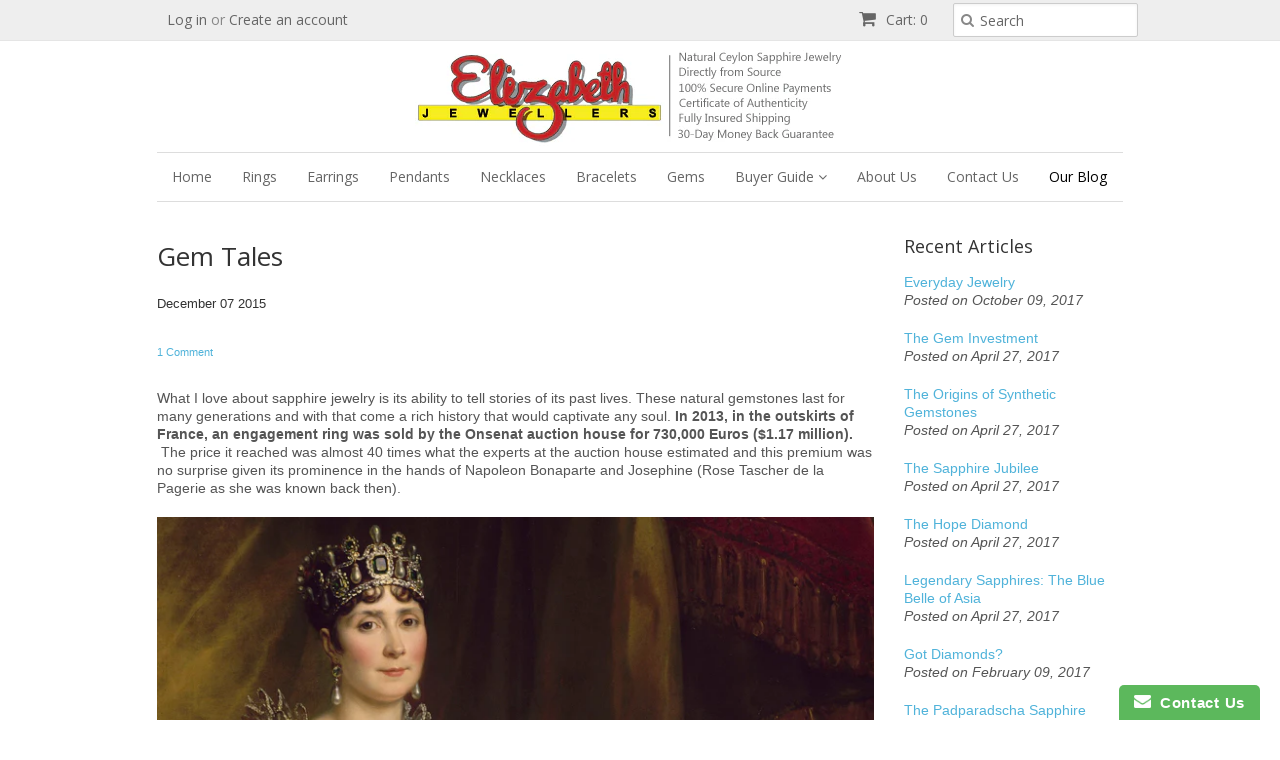

--- FILE ---
content_type: text/html; charset=utf-8
request_url: https://www.elizabethjewellers.com/blogs/sapphire-jewelry/80854787-gem-tales
body_size: 15661
content:
<!doctype html>
<!--[if lt IE 7]><html class="no-js ie6 oldie" lang="en"><![endif]-->
<!--[if IE 7]><html class="no-js ie7 oldie" lang="en"><![endif]-->
<!--[if IE 8]><html class="no-js ie8 oldie" lang="en"><![endif]-->
<!--[if gt IE 8]><!--><html class="no-js" lang="en"><!--<![endif]-->
<head>

  <link rel="shortcut icon" href="//www.elizabethjewellers.com/cdn/shop/t/10/assets/favicon.png?v=183684153658169524341449337038" type="image/png" />
  <meta charset="utf-8">
  <!--[if IE]><meta http-equiv='X-UA-Compatible' content='IE=edge,chrome=1'><![endif]-->

  <title>
  Sapphire Jewellery : Gem Tales &ndash; Elizabeth Jewellers
  </title>

  
  <meta name="description" content="A lush blue sapphire ring famous for its beautiful history." />
  

  <meta name="keywords" content="sapphire jewelry, sapphire jewellery, sapphire ring, sapphire earrings, sapphire pendant, sapphire bracelet, natural blue sapphire rings, sapphire band, white sapphire engagement ring, blue sapphire engagement ring, jewellery, sapphire jewlery for women, engagement rings, rings, earrings, pendants, light blue sapphire engagement ring, white gold ear studs, diamond halo, earstuds, online jewelry store, online jewellery store, Ceylon blue sapphires, sapphire rings, sapphire pendant, sapphire earrings, gemstone jewelry, blue sapphire earrings, blue sapphire ring, blue sapphire pendants, 18K white gold ring with blue sapphire, 18K white gold, 18K yellow gold,white gold, yellow sapphire jewelry, sapphire engagement ring, eternity rings, yellow sapphires, loose gemstones, loose sapphires, white gold jewelry, white gold jewellery, buy jewelry,buy jewellery, white sapphire ring, white sapphire rings, buy jewellery online, buy jewelry online" />
  
  <meta name="viewport" content="width=device-width, initial-scale=1.0" />
  
  <link rel="canonical" href="https://www.elizabethjewellers.com/blogs/sapphire-jewelry/80854787-gem-tales" /> 

  


  <meta property="og:type" content="article" />
  <meta property="og:title" content="Gem Tales" />  
  
  
    
    
    
      <meta property="og:image" content="http://cdn.shopify.com/s/files/1/0624/5889/files/napoleon-and-josephines-engagement-ring-goes-to-auction_1024x1024.jpg?17212647532949540565" />
      <meta property="og:image:secure_url" content="https://cdn.shopify.com/s/files/1/0624/5889/files/napoleon-and-josephines-engagement-ring-goes-to-auction_1024x1024.jpg?17212647532949540565" />
    
  



<meta property="og:description" content="A lush blue sapphire ring famous for its beautiful history." />

<meta property="og:url" content="https://www.elizabethjewellers.com/blogs/sapphire-jewelry/80854787-gem-tales" />
<meta property="og:site_name" content="Elizabeth Jewellers" />
  
 

  <meta name="twitter:card" content="summary" />
  <meta name="twitter:title" content="Gem Tales" />
  <meta name="twitter:description" content="What I love about sapphire jewelry is its ability to tell stories of its past lives. These natural gemstones last for many generations and with that come a rich history that would captiva..." />
  
  
    
    
    
    <meta property="twitter:image" content="http://cdn.shopify.com/s/files/1/0624/5889/files/napoleon-and-josephines-engagement-ring-goes-to-auction_1024x1024.jpg?17212647532949540565" />
    
 


  <link href="//www.elizabethjewellers.com/cdn/shop/t/10/assets/styles.scss.css?v=37020573883069606651704635843" rel="stylesheet" type="text/css" media="all" />
  <link href="//www.elizabethjewellers.com/cdn/s/global/social/social-icons.css" rel="stylesheet" type="text/css" media="all" />
  <link href="//netdna.bootstrapcdn.com/font-awesome/4.0.3/css/font-awesome.css" rel="stylesheet" type="text/css" media="all" />
  
  <link rel="stylesheet" type="text/css" href="//fonts.googleapis.com/css?family=Open+Sans:300,400,700">
  
  
  <link rel="stylesheet" type="text/css" href="//fonts.googleapis.com/css?family=Open+Sans:300,400,700">
  
  <script src="//www.elizabethjewellers.com/cdn/shop/t/10/assets/html5shiv.js?v=107268875627107148941408525756" type="text/javascript"></script>

  <script>window.performance && window.performance.mark && window.performance.mark('shopify.content_for_header.start');</script><meta id="shopify-digital-wallet" name="shopify-digital-wallet" content="/6245889/digital_wallets/dialog">
<meta name="shopify-checkout-api-token" content="03aa3be8eb3ccb9b76b5eebfc058c05b">
<meta id="in-context-paypal-metadata" data-shop-id="6245889" data-venmo-supported="false" data-environment="production" data-locale="en_US" data-paypal-v4="true" data-currency="USD">
<link rel="alternate" type="application/atom+xml" title="Feed" href="/blogs/sapphire-jewelry.atom" />
<script async="async" src="/checkouts/internal/preloads.js?locale=en-US"></script>
<script id="shopify-features" type="application/json">{"accessToken":"03aa3be8eb3ccb9b76b5eebfc058c05b","betas":["rich-media-storefront-analytics"],"domain":"www.elizabethjewellers.com","predictiveSearch":true,"shopId":6245889,"locale":"en"}</script>
<script>var Shopify = Shopify || {};
Shopify.shop = "elizabeth-jewellers.myshopify.com";
Shopify.locale = "en";
Shopify.currency = {"active":"USD","rate":"1.0"};
Shopify.country = "US";
Shopify.theme = {"name":"Minimal","id":10199175,"schema_name":null,"schema_version":null,"theme_store_id":380,"role":"main"};
Shopify.theme.handle = "null";
Shopify.theme.style = {"id":null,"handle":null};
Shopify.cdnHost = "www.elizabethjewellers.com/cdn";
Shopify.routes = Shopify.routes || {};
Shopify.routes.root = "/";</script>
<script type="module">!function(o){(o.Shopify=o.Shopify||{}).modules=!0}(window);</script>
<script>!function(o){function n(){var o=[];function n(){o.push(Array.prototype.slice.apply(arguments))}return n.q=o,n}var t=o.Shopify=o.Shopify||{};t.loadFeatures=n(),t.autoloadFeatures=n()}(window);</script>
<script id="shop-js-analytics" type="application/json">{"pageType":"article"}</script>
<script defer="defer" async type="module" src="//www.elizabethjewellers.com/cdn/shopifycloud/shop-js/modules/v2/client.init-shop-cart-sync_COMZFrEa.en.esm.js"></script>
<script defer="defer" async type="module" src="//www.elizabethjewellers.com/cdn/shopifycloud/shop-js/modules/v2/chunk.common_CdXrxk3f.esm.js"></script>
<script type="module">
  await import("//www.elizabethjewellers.com/cdn/shopifycloud/shop-js/modules/v2/client.init-shop-cart-sync_COMZFrEa.en.esm.js");
await import("//www.elizabethjewellers.com/cdn/shopifycloud/shop-js/modules/v2/chunk.common_CdXrxk3f.esm.js");

  window.Shopify.SignInWithShop?.initShopCartSync?.({"fedCMEnabled":true,"windoidEnabled":true});

</script>
<script>(function() {
  var isLoaded = false;
  function asyncLoad() {
    if (isLoaded) return;
    isLoaded = true;
    var urls = ["https:\/\/www.improvedcontactform.com\/icf.js?shop=elizabeth-jewellers.myshopify.com"];
    for (var i = 0; i < urls.length; i++) {
      var s = document.createElement('script');
      s.type = 'text/javascript';
      s.async = true;
      s.src = urls[i];
      var x = document.getElementsByTagName('script')[0];
      x.parentNode.insertBefore(s, x);
    }
  };
  if(window.attachEvent) {
    window.attachEvent('onload', asyncLoad);
  } else {
    window.addEventListener('load', asyncLoad, false);
  }
})();</script>
<script id="__st">var __st={"a":6245889,"offset":19800,"reqid":"196036f9-9072-4782-97b6-62d483399241-1763092178","pageurl":"www.elizabethjewellers.com\/blogs\/sapphire-jewelry\/80854787-gem-tales","s":"articles-80854787","u":"23560399bd0b","p":"article","rtyp":"article","rid":80854787};</script>
<script>window.ShopifyPaypalV4VisibilityTracking = true;</script>
<script id="captcha-bootstrap">!function(){'use strict';const t='contact',e='account',n='new_comment',o=[[t,t],['blogs',n],['comments',n],[t,'customer']],c=[[e,'customer_login'],[e,'guest_login'],[e,'recover_customer_password'],[e,'create_customer']],r=t=>t.map((([t,e])=>`form[action*='/${t}']:not([data-nocaptcha='true']) input[name='form_type'][value='${e}']`)).join(','),a=t=>()=>t?[...document.querySelectorAll(t)].map((t=>t.form)):[];function s(){const t=[...o],e=r(t);return a(e)}const i='password',u='form_key',d=['recaptcha-v3-token','g-recaptcha-response','h-captcha-response',i],f=()=>{try{return window.sessionStorage}catch{return}},m='__shopify_v',_=t=>t.elements[u];function p(t,e,n=!1){try{const o=window.sessionStorage,c=JSON.parse(o.getItem(e)),{data:r}=function(t){const{data:e,action:n}=t;return t[m]||n?{data:e,action:n}:{data:t,action:n}}(c);for(const[e,n]of Object.entries(r))t.elements[e]&&(t.elements[e].value=n);n&&o.removeItem(e)}catch(o){console.error('form repopulation failed',{error:o})}}const l='form_type',E='cptcha';function T(t){t.dataset[E]=!0}const w=window,h=w.document,L='Shopify',v='ce_forms',y='captcha';let A=!1;((t,e)=>{const n=(g='f06e6c50-85a8-45c8-87d0-21a2b65856fe',I='https://cdn.shopify.com/shopifycloud/storefront-forms-hcaptcha/ce_storefront_forms_captcha_hcaptcha.v1.5.2.iife.js',D={infoText:'Protected by hCaptcha',privacyText:'Privacy',termsText:'Terms'},(t,e,n)=>{const o=w[L][v],c=o.bindForm;if(c)return c(t,g,e,D).then(n);var r;o.q.push([[t,g,e,D],n]),r=I,A||(h.body.append(Object.assign(h.createElement('script'),{id:'captcha-provider',async:!0,src:r})),A=!0)});var g,I,D;w[L]=w[L]||{},w[L][v]=w[L][v]||{},w[L][v].q=[],w[L][y]=w[L][y]||{},w[L][y].protect=function(t,e){n(t,void 0,e),T(t)},Object.freeze(w[L][y]),function(t,e,n,w,h,L){const[v,y,A,g]=function(t,e,n){const i=e?o:[],u=t?c:[],d=[...i,...u],f=r(d),m=r(i),_=r(d.filter((([t,e])=>n.includes(e))));return[a(f),a(m),a(_),s()]}(w,h,L),I=t=>{const e=t.target;return e instanceof HTMLFormElement?e:e&&e.form},D=t=>v().includes(t);t.addEventListener('submit',(t=>{const e=I(t);if(!e)return;const n=D(e)&&!e.dataset.hcaptchaBound&&!e.dataset.recaptchaBound,o=_(e),c=g().includes(e)&&(!o||!o.value);(n||c)&&t.preventDefault(),c&&!n&&(function(t){try{if(!f())return;!function(t){const e=f();if(!e)return;const n=_(t);if(!n)return;const o=n.value;o&&e.removeItem(o)}(t);const e=Array.from(Array(32),(()=>Math.random().toString(36)[2])).join('');!function(t,e){_(t)||t.append(Object.assign(document.createElement('input'),{type:'hidden',name:u})),t.elements[u].value=e}(t,e),function(t,e){const n=f();if(!n)return;const o=[...t.querySelectorAll(`input[type='${i}']`)].map((({name:t})=>t)),c=[...d,...o],r={};for(const[a,s]of new FormData(t).entries())c.includes(a)||(r[a]=s);n.setItem(e,JSON.stringify({[m]:1,action:t.action,data:r}))}(t,e)}catch(e){console.error('failed to persist form',e)}}(e),e.submit())}));const S=(t,e)=>{t&&!t.dataset[E]&&(n(t,e.some((e=>e===t))),T(t))};for(const o of['focusin','change'])t.addEventListener(o,(t=>{const e=I(t);D(e)&&S(e,y())}));const B=e.get('form_key'),M=e.get(l),P=B&&M;t.addEventListener('DOMContentLoaded',(()=>{const t=y();if(P)for(const e of t)e.elements[l].value===M&&p(e,B);[...new Set([...A(),...v().filter((t=>'true'===t.dataset.shopifyCaptcha))])].forEach((e=>S(e,t)))}))}(h,new URLSearchParams(w.location.search),n,t,e,['guest_login'])})(!0,!0)}();</script>
<script integrity="sha256-52AcMU7V7pcBOXWImdc/TAGTFKeNjmkeM1Pvks/DTgc=" data-source-attribution="shopify.loadfeatures" defer="defer" src="//www.elizabethjewellers.com/cdn/shopifycloud/storefront/assets/storefront/load_feature-81c60534.js" crossorigin="anonymous"></script>
<script data-source-attribution="shopify.dynamic_checkout.dynamic.init">var Shopify=Shopify||{};Shopify.PaymentButton=Shopify.PaymentButton||{isStorefrontPortableWallets:!0,init:function(){window.Shopify.PaymentButton.init=function(){};var t=document.createElement("script");t.src="https://www.elizabethjewellers.com/cdn/shopifycloud/portable-wallets/latest/portable-wallets.en.js",t.type="module",document.head.appendChild(t)}};
</script>
<script data-source-attribution="shopify.dynamic_checkout.buyer_consent">
  function portableWalletsHideBuyerConsent(e){var t=document.getElementById("shopify-buyer-consent"),n=document.getElementById("shopify-subscription-policy-button");t&&n&&(t.classList.add("hidden"),t.setAttribute("aria-hidden","true"),n.removeEventListener("click",e))}function portableWalletsShowBuyerConsent(e){var t=document.getElementById("shopify-buyer-consent"),n=document.getElementById("shopify-subscription-policy-button");t&&n&&(t.classList.remove("hidden"),t.removeAttribute("aria-hidden"),n.addEventListener("click",e))}window.Shopify?.PaymentButton&&(window.Shopify.PaymentButton.hideBuyerConsent=portableWalletsHideBuyerConsent,window.Shopify.PaymentButton.showBuyerConsent=portableWalletsShowBuyerConsent);
</script>
<script data-source-attribution="shopify.dynamic_checkout.cart.bootstrap">document.addEventListener("DOMContentLoaded",(function(){function t(){return document.querySelector("shopify-accelerated-checkout-cart, shopify-accelerated-checkout")}if(t())Shopify.PaymentButton.init();else{new MutationObserver((function(e,n){t()&&(Shopify.PaymentButton.init(),n.disconnect())})).observe(document.body,{childList:!0,subtree:!0})}}));
</script>
<link id="shopify-accelerated-checkout-styles" rel="stylesheet" media="screen" href="https://www.elizabethjewellers.com/cdn/shopifycloud/portable-wallets/latest/accelerated-checkout-backwards-compat.css" crossorigin="anonymous">
<style id="shopify-accelerated-checkout-cart">
        #shopify-buyer-consent {
  margin-top: 1em;
  display: inline-block;
  width: 100%;
}

#shopify-buyer-consent.hidden {
  display: none;
}

#shopify-subscription-policy-button {
  background: none;
  border: none;
  padding: 0;
  text-decoration: underline;
  font-size: inherit;
  cursor: pointer;
}

#shopify-subscription-policy-button::before {
  box-shadow: none;
}

      </style>

<script>window.performance && window.performance.mark && window.performance.mark('shopify.content_for_header.end');</script>
  
  <script type="text/javascript" src="//ajax.googleapis.com/ajax/libs/jquery/1.7/jquery.min.js"></script>
  
  <script src="//www.elizabethjewellers.com/cdn/shopifycloud/storefront/assets/themes_support/option_selection-b017cd28.js" type="text/javascript"></script>
  <script src="//www.elizabethjewellers.com/cdn/shopifycloud/storefront/assets/themes_support/api.jquery-7ab1a3a4.js" type="text/javascript"></script>

  
  
  <meta name="p:domain_verify" content="4e6bccb8d515296da894cd352ba9f213"/>
  
  
  <!-- added below code for google adsense by Kumudu Kaluarachchi in Oct 2017 -->
  
  <script async src="//pagead2.googlesyndication.com/pagead/js/adsbygoogle.js"></script>
<script>
  (adsbygoogle = window.adsbygoogle || []).push({
    google_ad_client: "ca-pub-5414553495903209",
    enable_page_level_ads: true
  });
</script>
  
  <!-- added above code for google adsense by Kumudu Kaluarachchi in Oct 2017 --> 
  
  
<link href="https://monorail-edge.shopifysvc.com" rel="dns-prefetch">
<script>(function(){if ("sendBeacon" in navigator && "performance" in window) {try {var session_token_from_headers = performance.getEntriesByType('navigation')[0].serverTiming.find(x => x.name == '_s').description;} catch {var session_token_from_headers = undefined;}var session_cookie_matches = document.cookie.match(/_shopify_s=([^;]*)/);var session_token_from_cookie = session_cookie_matches && session_cookie_matches.length === 2 ? session_cookie_matches[1] : "";var session_token = session_token_from_headers || session_token_from_cookie || "";function handle_abandonment_event(e) {var entries = performance.getEntries().filter(function(entry) {return /monorail-edge.shopifysvc.com/.test(entry.name);});if (!window.abandonment_tracked && entries.length === 0) {window.abandonment_tracked = true;var currentMs = Date.now();var navigation_start = performance.timing.navigationStart;var payload = {shop_id: 6245889,url: window.location.href,navigation_start,duration: currentMs - navigation_start,session_token,page_type: "article"};window.navigator.sendBeacon("https://monorail-edge.shopifysvc.com/v1/produce", JSON.stringify({schema_id: "online_store_buyer_site_abandonment/1.1",payload: payload,metadata: {event_created_at_ms: currentMs,event_sent_at_ms: currentMs}}));}}window.addEventListener('pagehide', handle_abandonment_event);}}());</script>
<script id="web-pixels-manager-setup">(function e(e,d,r,n,o){if(void 0===o&&(o={}),!Boolean(null===(a=null===(i=window.Shopify)||void 0===i?void 0:i.analytics)||void 0===a?void 0:a.replayQueue)){var i,a;window.Shopify=window.Shopify||{};var t=window.Shopify;t.analytics=t.analytics||{};var s=t.analytics;s.replayQueue=[],s.publish=function(e,d,r){return s.replayQueue.push([e,d,r]),!0};try{self.performance.mark("wpm:start")}catch(e){}var l=function(){var e={modern:/Edge?\/(1{2}[4-9]|1[2-9]\d|[2-9]\d{2}|\d{4,})\.\d+(\.\d+|)|Firefox\/(1{2}[4-9]|1[2-9]\d|[2-9]\d{2}|\d{4,})\.\d+(\.\d+|)|Chrom(ium|e)\/(9{2}|\d{3,})\.\d+(\.\d+|)|(Maci|X1{2}).+ Version\/(15\.\d+|(1[6-9]|[2-9]\d|\d{3,})\.\d+)([,.]\d+|)( \(\w+\)|)( Mobile\/\w+|) Safari\/|Chrome.+OPR\/(9{2}|\d{3,})\.\d+\.\d+|(CPU[ +]OS|iPhone[ +]OS|CPU[ +]iPhone|CPU IPhone OS|CPU iPad OS)[ +]+(15[._]\d+|(1[6-9]|[2-9]\d|\d{3,})[._]\d+)([._]\d+|)|Android:?[ /-](13[3-9]|1[4-9]\d|[2-9]\d{2}|\d{4,})(\.\d+|)(\.\d+|)|Android.+Firefox\/(13[5-9]|1[4-9]\d|[2-9]\d{2}|\d{4,})\.\d+(\.\d+|)|Android.+Chrom(ium|e)\/(13[3-9]|1[4-9]\d|[2-9]\d{2}|\d{4,})\.\d+(\.\d+|)|SamsungBrowser\/([2-9]\d|\d{3,})\.\d+/,legacy:/Edge?\/(1[6-9]|[2-9]\d|\d{3,})\.\d+(\.\d+|)|Firefox\/(5[4-9]|[6-9]\d|\d{3,})\.\d+(\.\d+|)|Chrom(ium|e)\/(5[1-9]|[6-9]\d|\d{3,})\.\d+(\.\d+|)([\d.]+$|.*Safari\/(?![\d.]+ Edge\/[\d.]+$))|(Maci|X1{2}).+ Version\/(10\.\d+|(1[1-9]|[2-9]\d|\d{3,})\.\d+)([,.]\d+|)( \(\w+\)|)( Mobile\/\w+|) Safari\/|Chrome.+OPR\/(3[89]|[4-9]\d|\d{3,})\.\d+\.\d+|(CPU[ +]OS|iPhone[ +]OS|CPU[ +]iPhone|CPU IPhone OS|CPU iPad OS)[ +]+(10[._]\d+|(1[1-9]|[2-9]\d|\d{3,})[._]\d+)([._]\d+|)|Android:?[ /-](13[3-9]|1[4-9]\d|[2-9]\d{2}|\d{4,})(\.\d+|)(\.\d+|)|Mobile Safari.+OPR\/([89]\d|\d{3,})\.\d+\.\d+|Android.+Firefox\/(13[5-9]|1[4-9]\d|[2-9]\d{2}|\d{4,})\.\d+(\.\d+|)|Android.+Chrom(ium|e)\/(13[3-9]|1[4-9]\d|[2-9]\d{2}|\d{4,})\.\d+(\.\d+|)|Android.+(UC? ?Browser|UCWEB|U3)[ /]?(15\.([5-9]|\d{2,})|(1[6-9]|[2-9]\d|\d{3,})\.\d+)\.\d+|SamsungBrowser\/(5\.\d+|([6-9]|\d{2,})\.\d+)|Android.+MQ{2}Browser\/(14(\.(9|\d{2,})|)|(1[5-9]|[2-9]\d|\d{3,})(\.\d+|))(\.\d+|)|K[Aa][Ii]OS\/(3\.\d+|([4-9]|\d{2,})\.\d+)(\.\d+|)/},d=e.modern,r=e.legacy,n=navigator.userAgent;return n.match(d)?"modern":n.match(r)?"legacy":"unknown"}(),u="modern"===l?"modern":"legacy",c=(null!=n?n:{modern:"",legacy:""})[u],f=function(e){return[e.baseUrl,"/wpm","/b",e.hashVersion,"modern"===e.buildTarget?"m":"l",".js"].join("")}({baseUrl:d,hashVersion:r,buildTarget:u}),m=function(e){var d=e.version,r=e.bundleTarget,n=e.surface,o=e.pageUrl,i=e.monorailEndpoint;return{emit:function(e){var a=e.status,t=e.errorMsg,s=(new Date).getTime(),l=JSON.stringify({metadata:{event_sent_at_ms:s},events:[{schema_id:"web_pixels_manager_load/3.1",payload:{version:d,bundle_target:r,page_url:o,status:a,surface:n,error_msg:t},metadata:{event_created_at_ms:s}}]});if(!i)return console&&console.warn&&console.warn("[Web Pixels Manager] No Monorail endpoint provided, skipping logging."),!1;try{return self.navigator.sendBeacon.bind(self.navigator)(i,l)}catch(e){}var u=new XMLHttpRequest;try{return u.open("POST",i,!0),u.setRequestHeader("Content-Type","text/plain"),u.send(l),!0}catch(e){return console&&console.warn&&console.warn("[Web Pixels Manager] Got an unhandled error while logging to Monorail."),!1}}}}({version:r,bundleTarget:l,surface:e.surface,pageUrl:self.location.href,monorailEndpoint:e.monorailEndpoint});try{o.browserTarget=l,function(e){var d=e.src,r=e.async,n=void 0===r||r,o=e.onload,i=e.onerror,a=e.sri,t=e.scriptDataAttributes,s=void 0===t?{}:t,l=document.createElement("script"),u=document.querySelector("head"),c=document.querySelector("body");if(l.async=n,l.src=d,a&&(l.integrity=a,l.crossOrigin="anonymous"),s)for(var f in s)if(Object.prototype.hasOwnProperty.call(s,f))try{l.dataset[f]=s[f]}catch(e){}if(o&&l.addEventListener("load",o),i&&l.addEventListener("error",i),u)u.appendChild(l);else{if(!c)throw new Error("Did not find a head or body element to append the script");c.appendChild(l)}}({src:f,async:!0,onload:function(){if(!function(){var e,d;return Boolean(null===(d=null===(e=window.Shopify)||void 0===e?void 0:e.analytics)||void 0===d?void 0:d.initialized)}()){var d=window.webPixelsManager.init(e)||void 0;if(d){var r=window.Shopify.analytics;r.replayQueue.forEach((function(e){var r=e[0],n=e[1],o=e[2];d.publishCustomEvent(r,n,o)})),r.replayQueue=[],r.publish=d.publishCustomEvent,r.visitor=d.visitor,r.initialized=!0}}},onerror:function(){return m.emit({status:"failed",errorMsg:"".concat(f," has failed to load")})},sri:function(e){var d=/^sha384-[A-Za-z0-9+/=]+$/;return"string"==typeof e&&d.test(e)}(c)?c:"",scriptDataAttributes:o}),m.emit({status:"loading"})}catch(e){m.emit({status:"failed",errorMsg:(null==e?void 0:e.message)||"Unknown error"})}}})({shopId: 6245889,storefrontBaseUrl: "https://www.elizabethjewellers.com",extensionsBaseUrl: "https://extensions.shopifycdn.com/cdn/shopifycloud/web-pixels-manager",monorailEndpoint: "https://monorail-edge.shopifysvc.com/unstable/produce_batch",surface: "storefront-renderer",enabledBetaFlags: ["2dca8a86"],webPixelsConfigList: [{"id":"73007187","eventPayloadVersion":"v1","runtimeContext":"LAX","scriptVersion":"1","type":"CUSTOM","privacyPurposes":["ANALYTICS"],"name":"Google Analytics tag (migrated)"},{"id":"shopify-app-pixel","configuration":"{}","eventPayloadVersion":"v1","runtimeContext":"STRICT","scriptVersion":"0450","apiClientId":"shopify-pixel","type":"APP","privacyPurposes":["ANALYTICS","MARKETING"]},{"id":"shopify-custom-pixel","eventPayloadVersion":"v1","runtimeContext":"LAX","scriptVersion":"0450","apiClientId":"shopify-pixel","type":"CUSTOM","privacyPurposes":["ANALYTICS","MARKETING"]}],isMerchantRequest: false,initData: {"shop":{"name":"Elizabeth Jewellers","paymentSettings":{"currencyCode":"USD"},"myshopifyDomain":"elizabeth-jewellers.myshopify.com","countryCode":"LK","storefrontUrl":"https:\/\/www.elizabethjewellers.com"},"customer":null,"cart":null,"checkout":null,"productVariants":[],"purchasingCompany":null},},"https://www.elizabethjewellers.com/cdn","ae1676cfwd2530674p4253c800m34e853cb",{"modern":"","legacy":""},{"shopId":"6245889","storefrontBaseUrl":"https:\/\/www.elizabethjewellers.com","extensionBaseUrl":"https:\/\/extensions.shopifycdn.com\/cdn\/shopifycloud\/web-pixels-manager","surface":"storefront-renderer","enabledBetaFlags":"[\"2dca8a86\"]","isMerchantRequest":"false","hashVersion":"ae1676cfwd2530674p4253c800m34e853cb","publish":"custom","events":"[[\"page_viewed\",{}]]"});</script><script>
  window.ShopifyAnalytics = window.ShopifyAnalytics || {};
  window.ShopifyAnalytics.meta = window.ShopifyAnalytics.meta || {};
  window.ShopifyAnalytics.meta.currency = 'USD';
  var meta = {"page":{"pageType":"article","resourceType":"article","resourceId":80854787}};
  for (var attr in meta) {
    window.ShopifyAnalytics.meta[attr] = meta[attr];
  }
</script>
<script class="analytics">
  (function () {
    var customDocumentWrite = function(content) {
      var jquery = null;

      if (window.jQuery) {
        jquery = window.jQuery;
      } else if (window.Checkout && window.Checkout.$) {
        jquery = window.Checkout.$;
      }

      if (jquery) {
        jquery('body').append(content);
      }
    };

    var hasLoggedConversion = function(token) {
      if (token) {
        return document.cookie.indexOf('loggedConversion=' + token) !== -1;
      }
      return false;
    }

    var setCookieIfConversion = function(token) {
      if (token) {
        var twoMonthsFromNow = new Date(Date.now());
        twoMonthsFromNow.setMonth(twoMonthsFromNow.getMonth() + 2);

        document.cookie = 'loggedConversion=' + token + '; expires=' + twoMonthsFromNow;
      }
    }

    var trekkie = window.ShopifyAnalytics.lib = window.trekkie = window.trekkie || [];
    if (trekkie.integrations) {
      return;
    }
    trekkie.methods = [
      'identify',
      'page',
      'ready',
      'track',
      'trackForm',
      'trackLink'
    ];
    trekkie.factory = function(method) {
      return function() {
        var args = Array.prototype.slice.call(arguments);
        args.unshift(method);
        trekkie.push(args);
        return trekkie;
      };
    };
    for (var i = 0; i < trekkie.methods.length; i++) {
      var key = trekkie.methods[i];
      trekkie[key] = trekkie.factory(key);
    }
    trekkie.load = function(config) {
      trekkie.config = config || {};
      trekkie.config.initialDocumentCookie = document.cookie;
      var first = document.getElementsByTagName('script')[0];
      var script = document.createElement('script');
      script.type = 'text/javascript';
      script.onerror = function(e) {
        var scriptFallback = document.createElement('script');
        scriptFallback.type = 'text/javascript';
        scriptFallback.onerror = function(error) {
                var Monorail = {
      produce: function produce(monorailDomain, schemaId, payload) {
        var currentMs = new Date().getTime();
        var event = {
          schema_id: schemaId,
          payload: payload,
          metadata: {
            event_created_at_ms: currentMs,
            event_sent_at_ms: currentMs
          }
        };
        return Monorail.sendRequest("https://" + monorailDomain + "/v1/produce", JSON.stringify(event));
      },
      sendRequest: function sendRequest(endpointUrl, payload) {
        // Try the sendBeacon API
        if (window && window.navigator && typeof window.navigator.sendBeacon === 'function' && typeof window.Blob === 'function' && !Monorail.isIos12()) {
          var blobData = new window.Blob([payload], {
            type: 'text/plain'
          });

          if (window.navigator.sendBeacon(endpointUrl, blobData)) {
            return true;
          } // sendBeacon was not successful

        } // XHR beacon

        var xhr = new XMLHttpRequest();

        try {
          xhr.open('POST', endpointUrl);
          xhr.setRequestHeader('Content-Type', 'text/plain');
          xhr.send(payload);
        } catch (e) {
          console.log(e);
        }

        return false;
      },
      isIos12: function isIos12() {
        return window.navigator.userAgent.lastIndexOf('iPhone; CPU iPhone OS 12_') !== -1 || window.navigator.userAgent.lastIndexOf('iPad; CPU OS 12_') !== -1;
      }
    };
    Monorail.produce('monorail-edge.shopifysvc.com',
      'trekkie_storefront_load_errors/1.1',
      {shop_id: 6245889,
      theme_id: 10199175,
      app_name: "storefront",
      context_url: window.location.href,
      source_url: "//www.elizabethjewellers.com/cdn/s/trekkie.storefront.308893168db1679b4a9f8a086857af995740364f.min.js"});

        };
        scriptFallback.async = true;
        scriptFallback.src = '//www.elizabethjewellers.com/cdn/s/trekkie.storefront.308893168db1679b4a9f8a086857af995740364f.min.js';
        first.parentNode.insertBefore(scriptFallback, first);
      };
      script.async = true;
      script.src = '//www.elizabethjewellers.com/cdn/s/trekkie.storefront.308893168db1679b4a9f8a086857af995740364f.min.js';
      first.parentNode.insertBefore(script, first);
    };
    trekkie.load(
      {"Trekkie":{"appName":"storefront","development":false,"defaultAttributes":{"shopId":6245889,"isMerchantRequest":null,"themeId":10199175,"themeCityHash":"9401345875324320840","contentLanguage":"en","currency":"USD","eventMetadataId":"df9eccf2-9473-460d-8c27-76ab7b5afc9a"},"isServerSideCookieWritingEnabled":true,"monorailRegion":"shop_domain","enabledBetaFlags":["f0df213a"]},"Session Attribution":{},"S2S":{"facebookCapiEnabled":false,"source":"trekkie-storefront-renderer","apiClientId":580111}}
    );

    var loaded = false;
    trekkie.ready(function() {
      if (loaded) return;
      loaded = true;

      window.ShopifyAnalytics.lib = window.trekkie;

      var originalDocumentWrite = document.write;
      document.write = customDocumentWrite;
      try { window.ShopifyAnalytics.merchantGoogleAnalytics.call(this); } catch(error) {};
      document.write = originalDocumentWrite;

      window.ShopifyAnalytics.lib.page(null,{"pageType":"article","resourceType":"article","resourceId":80854787,"shopifyEmitted":true});

      var match = window.location.pathname.match(/checkouts\/(.+)\/(thank_you|post_purchase)/)
      var token = match? match[1]: undefined;
      if (!hasLoggedConversion(token)) {
        setCookieIfConversion(token);
        
      }
    });


        var eventsListenerScript = document.createElement('script');
        eventsListenerScript.async = true;
        eventsListenerScript.src = "//www.elizabethjewellers.com/cdn/shopifycloud/storefront/assets/shop_events_listener-3da45d37.js";
        document.getElementsByTagName('head')[0].appendChild(eventsListenerScript);

})();</script>
  <script>
  if (!window.ga || (window.ga && typeof window.ga !== 'function')) {
    window.ga = function ga() {
      (window.ga.q = window.ga.q || []).push(arguments);
      if (window.Shopify && window.Shopify.analytics && typeof window.Shopify.analytics.publish === 'function') {
        window.Shopify.analytics.publish("ga_stub_called", {}, {sendTo: "google_osp_migration"});
      }
      console.error("Shopify's Google Analytics stub called with:", Array.from(arguments), "\nSee https://help.shopify.com/manual/promoting-marketing/pixels/pixel-migration#google for more information.");
    };
    if (window.Shopify && window.Shopify.analytics && typeof window.Shopify.analytics.publish === 'function') {
      window.Shopify.analytics.publish("ga_stub_initialized", {}, {sendTo: "google_osp_migration"});
    }
  }
</script>
<script
  defer
  src="https://www.elizabethjewellers.com/cdn/shopifycloud/perf-kit/shopify-perf-kit-2.1.2.min.js"
  data-application="storefront-renderer"
  data-shop-id="6245889"
  data-render-region="gcp-us-central1"
  data-page-type="article"
  data-theme-instance-id="10199175"
  data-theme-name=""
  data-theme-version=""
  data-monorail-region="shop_domain"
  data-resource-timing-sampling-rate="10"
  data-shs="true"
  data-shs-beacon="true"
  data-shs-export-with-fetch="true"
  data-shs-logs-sample-rate="1"
></script>
</head>

<body>
  
  <!-- Begin toolbar -->
  <div class="toolbar-wrapper">
    <div class="toolbar clearfix">
        <ul class="unstyled">
          <li class="search-field fr">
            <form class="search" action="/search">
              <button type="submit" alt="Go" class="go"><i class="fa fa-search"></i></button>
              <input type="text" name="q" class="search_box" placeholder="Search" value="" />
            </form>
          </li>
          
          <li class="fr"><a href="/cart" class="cart" title="Shopping Cart"><i class="fa fa-shopping-cart"></i> Cart: 0</a></li>
          
  
    <li class="customer-links">
      <a href="/account/login" id="customer_login_link">Log in</a>
      
      <span class="or">or</span>
      <a href="/account/register" id="customer_register_link">Create an account</a>
      
    </li>
  

          
        </ul>
        <div id="menu-button" class="menu-icon"><i class="fa fa-bars"></i>Menu</div>
    </div>
  </div>
  <!-- End toolbar -->
  
  <!-- Begin Mobile Nav -->
  <div class="row mobile-wrapper">    
    <nav class="mobile clearfix">
      <div class="flyout">
<ul class="clearfix">
  
  
  <li>
    <a href="/" class=" navlink"><span>Home</span></a>
  </li>
  
  
  
  <li>
    <a href="/collections/sapphire-rings" class=" navlink"><span>Rings</span></a>
  </li>
  
  
  
  <li>
    <a href="/collections/earrings" class=" navlink"><span>Earrings</span></a>
  </li>
  
  
  
  <li>
    <a href="/collections/pendants" class=" navlink"><span>Pendants</span></a>
  </li>
  
  
  
  <li>
    <a href="/collections/sapphire-necklaces" class=" navlink"><span>Necklaces</span></a>
  </li>
  
  
  
  <li>
    <a href="/collections/sapphire-bracelets" class=" navlink"><span>Bracelets</span></a>
  </li>
  
  
  
  <li>
    <a href="/collections/gems" class=" navlink"><span>Gems</span></a>
  </li>
  
  
  
  <li>
    <a href="/pages/sapphire-buyer-guide" class=" navlink"><span>Buyer Guide</span></a>    
    <span class="more"><i class="fa fa-plus"></i></span>
    <ul class="sub-menu">
      
      <li><a href="/pages/sapphire-buyer-guide" class=" navlink">Sapphire Buyer Guide</a></li>
      
      <li><a href="/pages/shipping-costs" class=" navlink">Shipping Costs</a></li>
      
      <li><a href="/pages/sapphire-weight-and-size-chart" class=" navlink">Sapphire Size Chart</a></li>
      
      <li><a href="/pages/sapphire-settings" class=" navlink">Sapphire Settings</a></li>
      
      <li><a href="/pages/gold-purity" class=" last  navlink">Gold Purity</a></li>
      
    </ul>
  </li>
  
  
  
  <li>
    <a href="/pages/about-us" class=" navlink"><span>About Us</span></a>
  </li>
  
  
  
  <li>
    <a href="/community/contact" class=" navlink"><span>Contact Us</span></a>
  </li>
  
  
  
  <li>
    <a href="/blogs/sapphire-jewelry" class=" current navlink"><span>Our Blog</span></a>
  </li>
  
  


  <li><span class="account-links">Account Links</span>
    <span class="more"><i class="fa fa-user"></i></span>
    <ul class="sub-menu">
    
      <li class="customer-links"><a href="/account/login" id="customer_login_link">Log in</a></li>
      
      <li class="customer-links"><a href="/account/register" id="customer_register_link">Create an account</a></li>
      
    
    </ul>
  </li>


    <li class="search-field">
    <form class="search" action="/search">
      <button type="submit" alt="Go" class="go"><i class="fa fa-search"></i></button>
      <input type="text" name="q" class="search_box" placeholder="Search" value="" />
    </form>
  </li>
</ul>
</div>
    </nav>  
  </div>
  <!-- End Mobile Nav -->

  <!-- Begin wrapper -->
  <div id="transparency" class="wrapper">
    <div class="row">      
      <!-- Begin right navigation -->
      
      <!-- End right navigation -->
      
      <!-- Begin below navigation -->
      
      <div class="span12 clearfix">
        <div class="logo">
          
          <a href="/"><img src="//www.elizabethjewellers.com/cdn/shop/t/10/assets/logo.png?v=73383048922084277881503842188" alt="Elizabeth Jewellers" /></a>
          
          
        </div> 
      </div> 
      
      <section id="nav" class="row">
        <div class="span12">
          <nav class="main">
            <ul class="horizontal unstyled clearfix ">
  
  
  
  
  
  
  <li class="">
    <a href="/" >
      Home
      
    </a> 
    
  </li>
  
  
  
  
  
  
  <li class="">
    <a href="/collections/sapphire-rings" >
      Rings
      
    </a> 
    
  </li>
  
  
  
  
  
  
  <li class="">
    <a href="/collections/earrings" >
      Earrings
      
    </a> 
    
  </li>
  
  
  
  
  
  
  <li class="">
    <a href="/collections/pendants" >
      Pendants
      
    </a> 
    
  </li>
  
  
  
  
  
  
  <li class="">
    <a href="/collections/sapphire-necklaces" >
      Necklaces
      
    </a> 
    
  </li>
  
  
  
  
  
  
  <li class="">
    <a href="/collections/sapphire-bracelets" >
      Bracelets
      
    </a> 
    
  </li>
  
  
  
  
  
  
  <li class="">
    <a href="/collections/gems" >
      Gems
      
    </a> 
    
  </li>
  
  
  
  
  
  
  <li class=" dropdown">
    <a href="/pages/sapphire-buyer-guide" >
      Buyer Guide
       <i class="fa fa-angle-down"></i>
    </a> 
    
    <ul class="dropdown">
      
        
        <li>
          <a href="/pages/sapphire-buyer-guide" >Sapphire Buyer Guide</a>
        </li>
        
        <li>
          <a href="/pages/shipping-costs" >Shipping Costs</a>
        </li>
        
        <li>
          <a href="/pages/sapphire-weight-and-size-chart" >Sapphire Size Chart</a>
        </li>
        
        <li>
          <a href="/pages/sapphire-settings" >Sapphire Settings</a>
        </li>
        
        <li>
          <a href="/pages/gold-purity" >Gold Purity</a>
        </li>
        
      
    </ul>
    
  </li>
  
  
  
  
  
  
  <li class="">
    <a href="/pages/about-us" >
      About Us
      
    </a> 
    
  </li>
  
  
  
  
  
  
  <li class="">
    <a href="/community/contact" >
      Contact Us
      
    </a> 
    
  </li>
  
  
  
  
  
  
  <li class="">
    <a href="/blogs/sapphire-jewelry"  class="current">
      Our Blog
      
    </a> 
    
  </li>
  
</ul>

          </nav> <!-- /.main -->
          <nav class="mobile clearfix">
            <div class="flyout">
<ul class="clearfix">
  
  
  <li>
    <a href="/" class=" navlink"><span>Home</span></a>
  </li>
  
  
  
  <li>
    <a href="/collections/sapphire-rings" class=" navlink"><span>Rings</span></a>
  </li>
  
  
  
  <li>
    <a href="/collections/earrings" class=" navlink"><span>Earrings</span></a>
  </li>
  
  
  
  <li>
    <a href="/collections/pendants" class=" navlink"><span>Pendants</span></a>
  </li>
  
  
  
  <li>
    <a href="/collections/sapphire-necklaces" class=" navlink"><span>Necklaces</span></a>
  </li>
  
  
  
  <li>
    <a href="/collections/sapphire-bracelets" class=" navlink"><span>Bracelets</span></a>
  </li>
  
  
  
  <li>
    <a href="/collections/gems" class=" navlink"><span>Gems</span></a>
  </li>
  
  
  
  <li>
    <a href="/pages/sapphire-buyer-guide" class=" navlink"><span>Buyer Guide</span></a>    
    <span class="more"><i class="fa fa-plus"></i></span>
    <ul class="sub-menu">
      
      <li><a href="/pages/sapphire-buyer-guide" class=" navlink">Sapphire Buyer Guide</a></li>
      
      <li><a href="/pages/shipping-costs" class=" navlink">Shipping Costs</a></li>
      
      <li><a href="/pages/sapphire-weight-and-size-chart" class=" navlink">Sapphire Size Chart</a></li>
      
      <li><a href="/pages/sapphire-settings" class=" navlink">Sapphire Settings</a></li>
      
      <li><a href="/pages/gold-purity" class=" last  navlink">Gold Purity</a></li>
      
    </ul>
  </li>
  
  
  
  <li>
    <a href="/pages/about-us" class=" navlink"><span>About Us</span></a>
  </li>
  
  
  
  <li>
    <a href="/community/contact" class=" navlink"><span>Contact Us</span></a>
  </li>
  
  
  
  <li>
    <a href="/blogs/sapphire-jewelry" class=" current navlink"><span>Our Blog</span></a>
  </li>
  
  


  <li><span class="account-links">Account Links</span>
    <span class="more"><i class="fa fa-user"></i></span>
    <ul class="sub-menu">
    
      <li class="customer-links"><a href="/account/login" id="customer_login_link">Log in</a></li>
      
      <li class="customer-links"><a href="/account/register" id="customer_register_link">Create an account</a></li>
      
    
    </ul>
  </li>


    <li class="search-field">
    <form class="search" action="/search">
      <button type="submit" alt="Go" class="go"><i class="fa fa-search"></i></button>
      <input type="text" name="q" class="search_box" placeholder="Search" value="" />
    </form>
  </li>
</ul>
</div>
          </nav> <!-- /.mobile --> 
        </div> 
      </section> 
      
      <!-- End below navigation -->
      
      <!-- Begin content-->
      <section id="content" class="clearfix">
        
<div id="article" class="row">
  
  <div class="span9 article">
    
    <!-- Begin article -->
    <div class="article-body clearfix">
      <h1>Gem Tales 
        <span class="date" style="display: block;">
        December 07 2015
        
        <small>
          <a href="#comments">1 Comment</a>
        </small>
        
        </span>
      </h1>
      <div id="article-content">
        <p>What I love about sapphire jewelry is its ability to tell stories of its past lives. These natural gemstones last for many generations and with that come a rich history that would captivate any soul. <strong>In 2013, in the outskirts of France, an engagement ring was sold by the Onsenat auction house for 730,000 Euros ($1.17 million).</strong>  The price it reached was almost 40 times what the experts at the auction house estimated and this premium was no surprise given its prominence in the hands of Napoleon Bonaparte and Josephine (Rose Tascher de la Pagerie as she was known back then).</p>
<p style="text-align: left;"><img alt="Diamond and blue sapphire ring" src="//cdn.shopify.com/s/files/1/0624/5889/files/napoleon-and-josephines-engagement-ring-goes-to-auction_1024x1024.jpg?17212647532949540565" style="float: none; margin-right: 10px; margin-bottom: 10px;"><br>The story of their encounter, love and tragedy has been inextricably linked to the <strong>18th century gold ring featured in a “toi et moi” (“You and Me”) setting with opposing tear shaped gemstones: a lush blue sapphire and a sparkling diamond.</strong> The bidders came from across the world and remained anonymous as they reached into their deep pockets with 10,000 Euros at a time to secure a piece of remarkable history.<br><br>Napoleon was only a young officer when he first met Josephine and he fell in love with her immediately. She was the widow of a French aristocrat who had two children, and as they acquainted each other for several months, their love grew into their marriage on March 9<span style="font-size: 12.5px; line-height: 17.5px;">th</span> in 1796. Excerpts from his memoirs portray a wild love as they longed for each other when Napoleon departed to lead the French army against the invasion of Italy.</p>
<p>Napoleon says,” Since I left you, I have been constantly depressed. My happiness is to be near you. Incessantly I live over in my memory your caress, your tears, and your affectionate solicitude.” He continued, “How happy would I be if I could assist you in your undressing, the little firm white breast, the adorable face, the hair tied up in a scarf a la creole.”</p>
<p>Unfortunately, Josephine had other ideas while Napoleon fought in the front lines of the war. Her affair with a French lieutenant did not go unnoticed as Napoleon completely changed his writing to reflect his anger and frustration. One letter said, “I don’t love you. Not at all; on the contrary, I detest you. You’re a naughty, gawky, foolish slut”.</p>
<p>The ring that he gave Josephine lasted through this turmoil and was passed down her family until it was sold in 2013 in the Onsenat auction house. The contrast that was depicted in this ring embodies the tragic love that Napoleon had Josephine which turned from a lush rich emotion to a hollow and cold disgust.</p>
<p>No matter what the story is, each gemstone continues to give us an insight into its interesting past. You have the power to make your own and you can be assured to have it retold many generations after you owning your own signature piece of heirloom jewelry.</p> 
      </div>
      Liquid error (templates/article line 21): Could not find asset snippets/relatedblogs.liquid
    </div>
    <!-- End article -->

    <!-- Begin social icons -->
    <div class="addthis_toolbox addthis_default_style ">
  <a class="addthis_button_tweet" tw:count="none"></a>
  <a class="addthis_button_google_plusone" g:plusone:size="medium" g:plusone:count="false"></a>
  <a class="addthis_button_facebook_like" fb:like:layout="button_count"></a>
</div>
<script src="//s7.addthis.com/js/250/addthis_widget.js"></script>

    <hr class="divider" />
    <!-- End social icons -->

    <!-- Begin comments -->
    
    <div id="comments" class="comments">
      
      
      <h2 class="comment-title">Comments</h3>
      
      
      
      
        <div id="comment-2728234115" class="comment border-bottom clearfix">
          <h3 class="author"><strong>home page</strong> on <span class="date">November 06 2016 at 05:39PM</span></h3>
          <div><p>Hi there, cool web page you&#8217;ve gotten going here<br />
home page http://nellymuriel.beepworld.de/perfect-group-results-with-more-modifications-in-madden-17-2016-11-03.htm</p></div>
        </div> <!-- /.comment -->
      

      

      
      <div class="comment_form">
        <form method="post" action="/blogs/sapphire-jewelry/80854787-gem-tales/comments#comment_form" id="comment_form" accept-charset="UTF-8" class="comment-form"><input type="hidden" name="form_type" value="new_comment" /><input type="hidden" name="utf8" value="✓" />
        <h2 class="comment-title">Leave a comment</h2>

        

        

        <label for="comment_author">Your name</label>
        <input type="text" id="comment_author" name="comment[author]" size="40" class="text" />
        <label for="comment_email">Your email</label>
        <input type="text" id="comment_email" name="comment[email]" size="40" class="text" />
        <label for="comment_body">Comment</label>
        <textarea id="comment_body" name="comment[body]" cols="40" rows="5" class="text"></textarea>

        <input type="submit" value="Post comment" class="btn" id="comment-submit" />

        

        </form>
      </div>
    </div> 
    
    <!-- End comments -->
    
  </div>
  
  <!-- Begin sidebar -->
  <div class="span3 sidebar">

  <h3>Recent Articles</h3>
  
  <div class="article">
    <p><a href="/blogs/sapphire-jewelry/everyday-jewelry">Everyday Jewelry</a> <em>Posted on October 09, 2017</em></p>
  </div>
  
  <div class="article">
    <p><a href="/blogs/sapphire-jewelry/the-gem-investment">The Gem Investment</a> <em>Posted on April 27, 2017</em></p>
  </div>
  
  <div class="article">
    <p><a href="/blogs/sapphire-jewelry/the-origins-of-synthetic-gemstones">The Origins of Synthetic Gemstones</a> <em>Posted on April 27, 2017</em></p>
  </div>
  
  <div class="article">
    <p><a href="/blogs/sapphire-jewelry/the-sapphire-jubilee">The Sapphire Jubilee</a> <em>Posted on April 27, 2017</em></p>
  </div>
  
  <div class="article">
    <p><a href="/blogs/sapphire-jewelry/the-hope-diamond">The Hope Diamond</a> <em>Posted on April 27, 2017</em></p>
  </div>
  
  <div class="article">
    <p><a href="/blogs/sapphire-jewelry/legendary-sapphires-the-blue-belle-of-asia">Legendary Sapphires: The Blue Belle of Asia</a> <em>Posted on April 27, 2017</em></p>
  </div>
  
  <div class="article">
    <p><a href="/blogs/sapphire-jewelry/got-diamonds">Got Diamonds?</a> <em>Posted on February 09, 2017</em></p>
  </div>
  
  <div class="article">
    <p><a href="/blogs/sapphire-jewelry/the-padparadscha-sapphire">The Padparadscha Sapphire</a> <em>Posted on January 16, 2017</em></p>
  </div>
  
  <div class="article">
    <p><a href="/blogs/sapphire-jewelry/gem-cuts">Gem Cuts</a> <em>Posted on November 15, 2016</em></p>
  </div>
  
  <div class="article">
    <p><a href="/blogs/sapphire-jewelry/the-origins-of-gems">The Origins of Gems</a> <em>Posted on October 24, 2016</em></p>
  </div>
  
  <div class="article">
    <p><a href="/blogs/sapphire-jewelry/the-gold-eureka">The Gold Eureka</a> <em>Posted on October 09, 2016</em></p>
  </div>
  
  <div class="article">
    <p><a href="/blogs/sapphire-jewelry/the-joys-of-color">The Joys of Color</a> <em>Posted on October 02, 2016</em></p>
  </div>
  
  <div class="article">
    <p><a href="/blogs/sapphire-jewelry/gem-policies-a-grinding-growth">Gem Policies: A Grinding Growth</a> <em>Posted on September 18, 2016</em></p>
  </div>
  
  <div class="article">
    <p><a href="/blogs/sapphire-jewelry/a-cutting-lesson">A Cutting Lesson</a> <em>Posted on September 10, 2016</em></p>
  </div>
  
  <div class="article">
    <p><a href="/blogs/sapphire-jewelry/the-reality-of-sapphire-treatments">The Reality Of Sapphire Treatments</a> <em>Posted on September 04, 2016</em></p>
  </div>
  
  <div class="article">
    <p><a href="/blogs/sapphire-jewelry/real-is-rare">Real is Rare</a> <em>Posted on July 16, 2016</em></p>
  </div>
  
  <div class="article">
    <p><a href="/blogs/sapphire-jewelry/jewelry-you-can-wear-all-day">Jewelry You Can Wear All Day!</a> <em>Posted on June 21, 2016</em></p>
  </div>
  
  <div class="article">
    <p><a href="/blogs/sapphire-jewelry/132709635-the-presidents-house-sapphires-to-match">The President's House & Sapphires To Match!</a> <em>Posted on June 11, 2016</em></p>
  </div>
  
  <div class="article">
    <p><a href="/blogs/sapphire-jewelry/131581571-affordable-sapphire-jewelry">Affordable Sapphire Jewelry</a> <em>Posted on June 05, 2016</em></p>
  </div>
  
  <div class="article">
    <p><a href="/blogs/sapphire-jewelry/128138691-summer-fashion-sapphires">Summer Fashion & Sapphires</a> <em>Posted on May 30, 2016</em></p>
  </div>
  
  <div class="article">
    <p><a href="/blogs/sapphire-jewelry/127875395-sapphires-at-saint-devote">Sapphires At Saint Devote</a> <em>Posted on May 29, 2016</em></p>
  </div>
  
  <div class="article">
    <p><a href="/blogs/sapphire-jewelry/127314435-blue-sapphires-the-oval-design">Blue Sapphires: The Oval Design</a> <em>Posted on May 26, 2016</em></p>
  </div>
  
  <div class="article">
    <p><a href="/blogs/sapphire-jewelry/126530499-sunny-summers-sapphires">Sunny Summers & Sapphires</a> <em>Posted on May 22, 2016</em></p>
  </div>
  
  <div class="article">
    <p><a href="/blogs/sapphire-jewelry/126024003-custom-engagement-rings">Custom Engagement Rings</a> <em>Posted on May 19, 2016</em></p>
  </div>
  
  <div class="article">
    <p><a href="/blogs/sapphire-jewelry/125182659-sapphires-from-serendip">Sapphires From Serendip</a> <em>Posted on May 15, 2016</em></p>
  </div>
  
  <div class="article">
    <p><a href="/blogs/sapphire-jewelry/125071107-why-should-i-choose-a-sapphire">Why Should I Choose A Sapphire?</a> <em>Posted on May 15, 2016</em></p>
  </div>
  
  <div class="article">
    <p><a href="/blogs/sapphire-jewelry/124877635-the-sapphire-traditions">The Sapphire Traditions</a> <em>Posted on May 13, 2016</em></p>
  </div>
  
  <div class="article">
    <p><a href="/blogs/sapphire-jewelry/123965763-lesedi-la-rona-our-light">Lesedi la Rona: Our Light</a> <em>Posted on May 08, 2016</em></p>
  </div>
  
  <div class="article">
    <p><a href="/blogs/sapphire-jewelry/123737283-diamonds-got-you-down">Diamonds Got You Down?</a> <em>Posted on May 07, 2016</em></p>
  </div>
  
  <div class="article">
    <p><a href="/blogs/sapphire-jewelry/88383427-of-kings-and-angels">Of Kings and Angels</a> <em>Posted on April 27, 2016</em></p>
  </div>
  
  <div class="article">
    <p><a href="/blogs/sapphire-jewelry/120774851-innovating-past-traditions">Innovating Past Traditions</a> <em>Posted on April 24, 2016</em></p>
  </div>
  
  <div class="article">
    <p><a href="/blogs/sapphire-jewelry/119744067-jewelry-at-your-fingertips-the-online-revolution">Jewelry At Your Fingertips: The Online Revolution</a> <em>Posted on April 17, 2016</em></p>
  </div>
  
  <div class="article">
    <p><a href="/blogs/sapphire-jewelry/117700035-sinhala-tamil-new-year">Sinhala & Tamil New Year</a> <em>Posted on April 03, 2016</em></p>
  </div>
  
  <div class="article">
    <p><a href="/blogs/sapphire-jewelry/116715907-gems-public-policy">Gems & Public Policy</a> <em>Posted on March 28, 2016</em></p>
  </div>
  
  <div class="article">
    <p><a href="/blogs/sapphire-jewelry/114421571-j-p-morgans-collection">J.P. Morgan's Collection</a> <em>Posted on March 14, 2016</em></p>
  </div>
  
  <div class="article">
    <p><a href="/blogs/sapphire-jewelry/113301827-gemstones-the-invisible-hand">Gemstones & The Invisible Hand</a> <em>Posted on March 06, 2016</em></p>
  </div>
  
  <div class="article">
    <p><a href="/blogs/sapphire-jewelry/91988099-padparadscha-a-marriage-of-sunsets-lotus-flowers">Padparadscha: A Marriage of Sunsets & Lotus Flowers</a> <em>Posted on February 20, 2016</em></p>
  </div>
  
  <div class="article">
    <p><a href="/blogs/sapphire-jewelry/89468675-king-kashyapa">King Kashyapa</a> <em>Posted on February 07, 2016</em></p>
  </div>
  
  <div class="article">
    <p><a href="/blogs/sapphire-jewelry/88594051-ratnapura-the-city-of-gems">Ratnapura: The City of Gems</a> <em>Posted on January 31, 2016</em></p>
  </div>
  
  <div class="article">
    <p><a href="/blogs/sapphire-jewelry/86569155-of-flame-and-crystal">Of Flame and Crystal</a> <em>Posted on January 23, 2016</em></p>
  </div>
  
  <div class="article">
    <p><a href="/blogs/sapphire-jewelry/85670467-color-caveats">Color Caveats</a> <em>Posted on January 17, 2016</em></p>
  </div>
  
  <div class="article">
    <p><a href="/blogs/sapphire-jewelry/84113091-the-star-of-adam-worlds-largest-blue-star-sapphire">The Star of Adam: World's Largest Blue Star Sapphire</a> <em>Posted on January 05, 2016</em></p>
  </div>
  
  <div class="article">
    <p><a href="/blogs/sapphire-jewelry/82667075-star-sapphires-natures-perfect-imperfection">Star Sapphires: Nature's Perfect Imperfection</a> <em>Posted on December 22, 2015</em></p>
  </div>
  
  <div class="article">
    <p><a href="/blogs/sapphire-jewelry/80854787-gem-tales">Gem Tales</a> <em>Posted on December 07, 2015</em></p>
  </div>
  
  <div class="article">
    <p><a href="/blogs/sapphire-jewelry/79998275-the-facts-on-facets">The Facts On Facets</a> <em>Posted on November 30, 2015</em></p>
  </div>
  
  <div class="article">
    <p><a href="/blogs/sapphire-jewelry/74324547-care-for-karats">Care for Karats?</a> <em>Posted on October 30, 2015</em></p>
  </div>
  
  <div class="article">
    <p><a href="/blogs/sapphire-jewelry/72919363-the-blue-giant-of-the-orient">The Blue Giant of the Orient.</a> <em>Posted on October 24, 2015</em></p>
  </div>
  
  <div class="article">
    <p><a href="/blogs/sapphire-jewelry/69665091-the-logan-sapphire">The Logan Sapphire</a> <em>Posted on October 09, 2015</em></p>
  </div>
  
  <div class="article">
    <p><a href="/blogs/sapphire-jewelry/68280259-gem-mining-in-sri-lanka">Gem Mining In Sri Lanka</a> <em>Posted on October 03, 2015</em></p>
  </div>
  
  <div class="article">
    <p><a href="/blogs/sapphire-jewelry/66405187-the-royal-connection">The Royal Connection</a> <em>Posted on September 26, 2015</em></p>
  </div>
  

  

</div>

  <!-- End sidebar -->
  
</div>

      </section>
      <!-- End content-->
      
    </div>
  </div>
  <!-- End wrapper -->
  
  <!-- Begin footer -->
  <div class="footer-wrapper">
    <footer>
      <div class="row">

        <div class="span12 full-border"></div>
        
        
        
        <!-- Begin latest blog post -->
        
        
        
        <div class="span4">
          <div class="p30">
            <h4><a href="/blogs/sapphire-jewelry">Sapphires are the new trend</a></h4>
            <p class="p10"><strong><a href="/blogs/sapphire-jewelry/everyday-jewelry" title="">Everyday Jewelry</a></strong></p>
            <p>Last week I had the chance to meet my new hairdresser, Bobbie. She’s got an incredibly passionate and sweet personality and runs a cute little salon in Centre City, Philadelphia....</p>
          </div>
        </div>
        
        <!-- End latest blog post -->
        
        <!-- Begin footer navigation -->
        <div class="span4 footer-menu">
          <h4>Quick Links</h4>
          <ul class="unstyled">
            
              <li><a href="/pages/about-us" title="About Us">About Us</a></li>
            
              <li><a href="/pages/our-showroom" title="Our Gemstone Showroom">Our Gemstone Showroom</a></li>
            
              <li><a href="/pages/shipping-policy" title="Shipping & Returns Policy">Shipping & Returns Policy</a></li>
            
              <li><a href="/policies/refund-policy" title="Refund Policy">Refund Policy</a></li>
            
              <li><a href="/pages/why-buy-from-us" title="Why buy from us?">Why buy from us?</a></li>
            
              <li><a href="/pages/ring-size-guide" title="Determine Ring Size">Determine Ring Size</a></li>
            
              <li><a href="/search" title="Search">Search</a></li>
            
              <li><a href="/blogs/sapphire-jewelry" title="Blog">Blog</a></li>
            
              <li><a href="/community/contact" title="Contact us">Contact us</a></li>
            
          </ul>
        </div>
        <!-- End footer navigation -->
        
        <!-- Begin newsletter/social -->
        <div class="span4">
          
          
          
                    
          <div class="clearfix">
          
            <h4>Follow us</h4>
            <span class="social-links">
<a href="https://www.facebook.com/elizabethjewellers" title="Follow us on Facebook"><span class="shopify-social-icon-facebook-circle"></span></a>

<a href="http://www.pinterest.com/ejonlinestore/" title="Follow us on Pinterest"><span class="shopify-social-icon-pinterest-circle"></span></a>
<a href="https://plus.google.com/+ElizabethJewellers-SriLanka/posts" title="Follow us on Google+"><span class="shopify-social-icon-googleplus-circle"></span></a>
<a href="http://www.instagram.com/elizabeth.jewellers/" title="Follow us on Instagram"><span class="shopify-social-icon-instagram-circle"></span></a>

<a href="https://www.youtube.com/channel/UCGwa8ArgZrgibeafpds4XVQ" title="Follow us on YouTube"><span class="shopify-social-icon-youtube-circle"></span></a>

<a href="http://www.elizabethjewellers.com/blogs/sapphire-jewelry/" title="Subscribe to our blog"><span class="shopify-social-icon-feed-circle"></span></a>
</span>
          
          </div>          
          
          
        </div>
        <!-- End newsletter/social -->
        
        
        
        <!-- Begin copyright -->
        <div class="span12 tc copyright">
          <p>Copyright &copy; 2025 Elizabeth Jewellers | <a target="_blank" rel="nofollow" href="https://www.shopify.com?utm_campaign=poweredby&amp;utm_medium=shopify&amp;utm_source=onlinestore">Powered by Shopify</a>  </p>
          
          <ul class="credit-cards clearfix">
            
          </ul> <!-- /.credit-cards -->
            
        </div>
        <!-- End copyright -->

      </div> 
      
      <center><a href="http://www.shopify.ca/pci-compliant" title="This online store is secured by Shopify" target="_blank"><img src="//cdn.shopify.com/s/images/badges/shopify-secure-badge-dark-shadow.png" alt="Shopify secure badge" /></a>
         
      <a href="https://www.paypal.com/webapps/mpp/paypal-popup" title="Payments secured by Paypal" onclick="javascript:window.open('https://www.paypal.com/webapps/mpp/paypal-popup','WIPaypal','toolbar=no, location=no, directories=no, status=no, menubar=no, scrollbars=yes, resizable=yes, width=1060, height=700'); return false;"><img src="//www.elizabethjewellers.com/cdn/shop/t/10/assets/payment_secure7.jpg?v=118246040749145828971436976504" alt="Payments securely processed"></a><!-- PayPal Logo-Added by kumudukk -->
            
      <img src="//www.elizabethjewellers.com/cdn/shop/t/10/assets/moneyback-guarantee.png?v=55140103576561768581460231003" alt="Money Back Guarantee" />
         
    </footer>
  </div>
  <!-- End footer -->
    
  
    <script src="//www.elizabethjewellers.com/cdn/shop/t/10/assets/jquery.flexslider-min.js?v=27441391644690076551408525756" type="text/javascript"></script>
  
  
    <script src="//www.elizabethjewellers.com/cdn/shop/t/10/assets/jquery.zoom.js?v=7098547149633335911408525756" type="text/javascript"></script>
  
  <script src="//www.elizabethjewellers.com/cdn/shop/t/10/assets/jquery.fancybox.js?v=98388074616830255951408525756" type="text/javascript"></script>
  <script src="//www.elizabethjewellers.com/cdn/shop/t/10/assets/scripts.js?v=49923458227078511741414959409" type="text/javascript"></script>
  
  
  
<!--SPB--><script type="text/javascript">
(function (d, s, id) {
    if ('https:' == document.location.protocol || d.getElementById(id)) return;
    var js, sjs = d.getElementsByTagName(s)[0], js = d.createElement(s); js.id = id;
    js.src = "http://smartpopupbox.com/widgets/media/5/4/545cae19ec9447a2875f07d4325792ea/gateway.js";
    sjs.parentNode.insertBefore(js, sjs);
}(document, "script", "slb-render"));</script>
<!-- BEEKETINGSCRIPT CODE START --><!-- BEEKETINGSCRIPT CODE END --></body>
</html>

--- FILE ---
content_type: text/html; charset=utf-8
request_url: https://www.google.com/recaptcha/api2/aframe
body_size: 249
content:
<!DOCTYPE HTML><html><head><meta http-equiv="content-type" content="text/html; charset=UTF-8"></head><body><script nonce="xvs4JpPjmuOcUTEzEHpRJg">/** Anti-fraud and anti-abuse applications only. See google.com/recaptcha */ try{var clients={'sodar':'https://pagead2.googlesyndication.com/pagead/sodar?'};window.addEventListener("message",function(a){try{if(a.source===window.parent){var b=JSON.parse(a.data);var c=clients[b['id']];if(c){var d=document.createElement('img');d.src=c+b['params']+'&rc='+(localStorage.getItem("rc::a")?sessionStorage.getItem("rc::b"):"");window.document.body.appendChild(d);sessionStorage.setItem("rc::e",parseInt(sessionStorage.getItem("rc::e")||0)+1);localStorage.setItem("rc::h",'1763092180211');}}}catch(b){}});window.parent.postMessage("_grecaptcha_ready", "*");}catch(b){}</script></body></html>